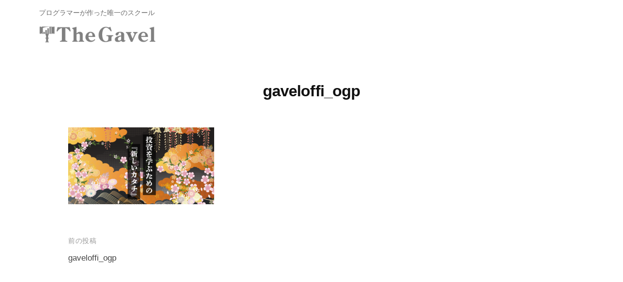

--- FILE ---
content_type: text/html; charset=UTF-8
request_url: https://thegavel-official.com/gaveloffi_ogp-2/
body_size: 14685
content:
<!DOCTYPE html>
<html lang="ja"
	prefix="og: https://ogp.me/ns#" >
<head>
<!-- Google Tag Manager -->
<script>(function(w,d,s,l,i){w[l]=w[l]||[];w[l].push({'gtm.start':
new Date().getTime(),event:'gtm.js'});var f=d.getElementsByTagName(s)[0],
j=d.createElement(s),dl=l!='dataLayer'?'&l='+l:'';j.async=true;j.src=
'https://www.googletagmanager.com/gtm.js?id='+i+dl;f.parentNode.insertBefore(j,f);
})(window,document,'script','dataLayer','GTM-N3VST69');</script>
<!-- End Google Tag Manager -->

<!-- ad-plus Google Tag Manager -->
<script>(function(w,d,s,l,i){w[l]=w[l]||[];w[l].push({'gtm.start':
new Date().getTime(),event:'gtm.js'});var f=d.getElementsByTagName(s)[0],
j=d.createElement(s),dl=l!='dataLayer'?'&l='+l:'';j.async=true;j.src=
'https://www.googletagmanager.com/gtm.js?id='+i+dl;f.parentNode.insertBefore(j,f);
})(window,document,'script','dataLayer','GTM-NHKF2TX');</script>
<!-- End ad-plus Google Tag Manager -->

<meta charset="UTF-8">
<meta name="viewport" content="width=device-width, initial-scale=1">
<script src="https://ajax.googleapis.com/ajax/libs/jquery/3.5.1/jquery.min.js"></script>
<link rel="stylesheet" href="https://use.fontawesome.com/releases/v5.12.1/css/all.css">

<link rel="stylesheet" type="text/css" href="https://thegavel-official.com/wp-content/themes/businesspress_child/slick/slick.css" media="screen" />
<link rel="stylesheet" type="text/css" href="https://thegavel-official.com/wp-content/themes/businesspress_child/slick/slick-theme.css" media="screen" />

<title>gaveloffi_ogp | 投資総合スクールThe Gavel</title>

		<!-- All in One SEO 4.1.1.2 -->
		<meta property="og:site_name" content="｜投資総合スクールThe Gavel" />
		<meta property="og:type" content="article" />
		<meta property="og:title" content="gaveloffi_ogp | 投資総合スクールThe Gavel" />
		<meta property="og:image" content="https://thegavel-official.com/wp-content/uploads/2022/05/gavelhp_ogp.jpg" />
		<meta property="og:image:secure_url" content="https://thegavel-official.com/wp-content/uploads/2022/05/gavelhp_ogp.jpg" />
		<meta property="og:image:width" content="1200" />
		<meta property="og:image:height" content="630" />
		<meta property="article:published_time" content="2021-06-25T02:31:19Z" />
		<meta property="article:modified_time" content="2021-06-25T02:31:19Z" />
		<meta name="twitter:card" content="summary_large_image" />
		<meta name="twitter:domain" content="thegavel-official.com" />
		<meta name="twitter:title" content="gaveloffi_ogp | 投資総合スクールThe Gavel" />
		<meta name="twitter:image" content="https://thegavel-official.com/wp-content/uploads/2022/05/gavelhp_ogp.jpg" />
		<script type="application/ld+json" class="aioseo-schema">
			{"@context":"https:\/\/schema.org","@graph":[{"@type":"WebSite","@id":"https:\/\/thegavel-official.com\/#website","url":"https:\/\/thegavel-official.com\/","name":"\u6295\u8cc7\u7dcf\u5408\u30b9\u30af\u30fc\u30ebThe Gavel\uff5c\u30d7\u30ed\u30b0\u30e9\u30de\u30fc\u304c\u4f5c\u3063\u305f\u65e5\u672c\u521d\u306e\u6295\u8cc7\u7dcf\u5408\u30b9\u30af\u30fc\u30eb","description":"\u301c\u81ea\u5206\u306e\u529b\u3067\u8cc7\u7523\u3092\u81ea\u7531\u306b\u751f\u307f\u51fa\u305b\u308b\u4eba\u751f\u3092\u301c\u3000The Gavel\u306f\u3001\u6295\u8cc7\u3067\u7a3c\u3052\u308b\u3088\u3046\u306b\u306a\u308b\u70ba\u306e\u60c5\u5831\u3068\u3057\u304f\u307f\u3092\u5171\u6709\u3059\u308b\u201c\u7406\u60f3\u306e\u5b66\u3073\u5834\u201d\u3092\u30e1\u30f3\u30d0\u30fc\u3068\u4e00\u7dd2\u306b\u5275\u308a\u4e0a\u3052\u3066\u3044\u304f\u65e5\u672c\u3067\u552f\u4e00\u306e\u300e\u5171\u540c\u6210\u9577\u578b\u306e\u6295\u8cc7\u30b9\u30af\u30fc\u30eb\u300f\u3067\u3059\u3002","publisher":{"@id":"https:\/\/thegavel-official.com\/#organization"}},{"@type":"Organization","@id":"https:\/\/thegavel-official.com\/#organization","name":"\u6295\u8cc7\u7dcf\u5408\u30b9\u30af\u30fc\u30ebThe Gavel\uff5c\u30d7\u30ed\u30b0\u30e9\u30de\u30fc\u304c\u4f5c\u3063\u305f\u65e5\u672c\u521d\u306e\u6295\u8cc7\u7dcf\u5408\u30b9\u30af\u30fc\u30eb","url":"https:\/\/thegavel-official.com\/","logo":{"@type":"ImageObject","@id":"https:\/\/thegavel-official.com\/#organizationLogo","url":"https:\/\/thegavel-official.com\/wp-content\/uploads\/2021\/06\/gaveloffi_ogp-1.png"},"image":{"@id":"https:\/\/thegavel-official.com\/#organizationLogo"}},{"@type":"BreadcrumbList","@id":"https:\/\/thegavel-official.com\/gaveloffi_ogp-2\/#breadcrumblist","itemListElement":[{"@type":"ListItem","@id":"https:\/\/thegavel-official.com\/#listItem","position":"1","item":{"@id":"https:\/\/thegavel-official.com\/#item","name":"\u30db\u30fc\u30e0","description":"\u301c\u81ea\u5206\u306e\u529b\u3067\u8cc7\u7523\u3092\u81ea\u7531\u306b\u751f\u307f\u51fa\u305b\u308b\u4eba\u751f\u3092\u301c\u3000The Gavel\u306f\u3001\u6295\u8cc7\u3067\u7a3c\u3052\u308b\u3088\u3046\u306b\u306a\u308b\u70ba\u306e\u60c5\u5831\u3068\u3057\u304f\u307f\u3092\u5171\u6709\u3059\u308b\u201c\u7406\u60f3\u306e\u5b66\u3073\u5834\u201d\u3092\u30e1\u30f3\u30d0\u30fc\u3068\u4e00\u7dd2\u306b\u5275\u308a\u4e0a\u3052\u3066\u3044\u304f\u65e5\u672c\u3067\u552f\u4e00\u306e\u300e\u5171\u540c\u6210\u9577\u578b\u306e\u6295\u8cc7\u30b9\u30af\u30fc\u30eb\u300f\u3067\u3059\u3002","url":"https:\/\/thegavel-official.com\/"},"nextItem":"https:\/\/thegavel-official.com\/gaveloffi_ogp-2\/#listItem"},{"@type":"ListItem","@id":"https:\/\/thegavel-official.com\/gaveloffi_ogp-2\/#listItem","position":"2","item":{"@id":"https:\/\/thegavel-official.com\/gaveloffi_ogp-2\/#item","name":"gaveloffi_ogp","url":"https:\/\/thegavel-official.com\/gaveloffi_ogp-2\/"},"previousItem":"https:\/\/thegavel-official.com\/#listItem"}]},{"@type":"Person","@id":"https:\/\/thegavel-official.com\/author\/act-kurihara\/#author","url":"https:\/\/thegavel-official.com\/author\/act-kurihara\/","name":"\u6817\u539f\u307e\u3061"},{"@type":"ItemPage","@id":"https:\/\/thegavel-official.com\/gaveloffi_ogp-2\/#itempage","url":"https:\/\/thegavel-official.com\/gaveloffi_ogp-2\/","name":"gaveloffi_ogp | \u6295\u8cc7\u7dcf\u5408\u30b9\u30af\u30fc\u30ebThe Gavel","inLanguage":"ja","isPartOf":{"@id":"https:\/\/thegavel-official.com\/#website"},"breadcrumb":{"@id":"https:\/\/thegavel-official.com\/gaveloffi_ogp-2\/#breadcrumblist"},"author":"https:\/\/thegavel-official.com\/gaveloffi_ogp-2\/#author","creator":"https:\/\/thegavel-official.com\/gaveloffi_ogp-2\/#author","datePublished":"2021-06-25T02:31:19+09:00","dateModified":"2021-06-25T02:31:19+09:00"}]}
		</script>
		<!-- All in One SEO -->

<link rel='dns-prefetch' href='//s.w.org' />
<link rel="alternate" type="application/rss+xml" title="投資総合スクールThe Gavel｜プログラマーが作った日本初の投資総合スクール &raquo; フィード" href="https://thegavel-official.com/feed/" />
<link rel="alternate" type="application/rss+xml" title="投資総合スクールThe Gavel｜プログラマーが作った日本初の投資総合スクール &raquo; コメントフィード" href="https://thegavel-official.com/comments/feed/" />
		<script type="text/javascript">
			window._wpemojiSettings = {"baseUrl":"https:\/\/s.w.org\/images\/core\/emoji\/13.0.0\/72x72\/","ext":".png","svgUrl":"https:\/\/s.w.org\/images\/core\/emoji\/13.0.0\/svg\/","svgExt":".svg","source":{"concatemoji":"https:\/\/thegavel-official.com\/wp-includes\/js\/wp-emoji-release.min.js?ver=5.5.17"}};
			!function(e,a,t){var n,r,o,i=a.createElement("canvas"),p=i.getContext&&i.getContext("2d");function s(e,t){var a=String.fromCharCode;p.clearRect(0,0,i.width,i.height),p.fillText(a.apply(this,e),0,0);e=i.toDataURL();return p.clearRect(0,0,i.width,i.height),p.fillText(a.apply(this,t),0,0),e===i.toDataURL()}function c(e){var t=a.createElement("script");t.src=e,t.defer=t.type="text/javascript",a.getElementsByTagName("head")[0].appendChild(t)}for(o=Array("flag","emoji"),t.supports={everything:!0,everythingExceptFlag:!0},r=0;r<o.length;r++)t.supports[o[r]]=function(e){if(!p||!p.fillText)return!1;switch(p.textBaseline="top",p.font="600 32px Arial",e){case"flag":return s([127987,65039,8205,9895,65039],[127987,65039,8203,9895,65039])?!1:!s([55356,56826,55356,56819],[55356,56826,8203,55356,56819])&&!s([55356,57332,56128,56423,56128,56418,56128,56421,56128,56430,56128,56423,56128,56447],[55356,57332,8203,56128,56423,8203,56128,56418,8203,56128,56421,8203,56128,56430,8203,56128,56423,8203,56128,56447]);case"emoji":return!s([55357,56424,8205,55356,57212],[55357,56424,8203,55356,57212])}return!1}(o[r]),t.supports.everything=t.supports.everything&&t.supports[o[r]],"flag"!==o[r]&&(t.supports.everythingExceptFlag=t.supports.everythingExceptFlag&&t.supports[o[r]]);t.supports.everythingExceptFlag=t.supports.everythingExceptFlag&&!t.supports.flag,t.DOMReady=!1,t.readyCallback=function(){t.DOMReady=!0},t.supports.everything||(n=function(){t.readyCallback()},a.addEventListener?(a.addEventListener("DOMContentLoaded",n,!1),e.addEventListener("load",n,!1)):(e.attachEvent("onload",n),a.attachEvent("onreadystatechange",function(){"complete"===a.readyState&&t.readyCallback()})),(n=t.source||{}).concatemoji?c(n.concatemoji):n.wpemoji&&n.twemoji&&(c(n.twemoji),c(n.wpemoji)))}(window,document,window._wpemojiSettings);
		</script>
		<style type="text/css">
img.wp-smiley,
img.emoji {
	display: inline !important;
	border: none !important;
	box-shadow: none !important;
	height: 1em !important;
	width: 1em !important;
	margin: 0 .07em !important;
	vertical-align: -0.1em !important;
	background: none !important;
	padding: 0 !important;
}
</style>
	<link rel='stylesheet' id='vkExUnit_common_style-css'  href='https://thegavel-official.com/wp-content/plugins/vk-all-in-one-expansion-unit/assets/css/vkExUnit_style.css?ver=9.62.0.0' type='text/css' media='all' />
<style id='vkExUnit_common_style-inline-css' type='text/css'>
:root {--ver_page_top_button_url:url(https://thegavel-official.com/wp-content/plugins/vk-all-in-one-expansion-unit/assets/images/to-top-btn-icon.svg);}@font-face {font-weight: normal;font-style: normal;font-family: "vk_sns";src: url("https://thegavel-official.com/wp-content/plugins/vk-all-in-one-expansion-unit/inc/sns/icons/fonts/vk_sns.eot?-bq20cj");src: url("https://thegavel-official.com/wp-content/plugins/vk-all-in-one-expansion-unit/inc/sns/icons/fonts/vk_sns.eot?#iefix-bq20cj") format("embedded-opentype"),url("https://thegavel-official.com/wp-content/plugins/vk-all-in-one-expansion-unit/inc/sns/icons/fonts/vk_sns.woff?-bq20cj") format("woff"),url("https://thegavel-official.com/wp-content/plugins/vk-all-in-one-expansion-unit/inc/sns/icons/fonts/vk_sns.ttf?-bq20cj") format("truetype"),url("https://thegavel-official.com/wp-content/plugins/vk-all-in-one-expansion-unit/inc/sns/icons/fonts/vk_sns.svg?-bq20cj#vk_sns") format("svg");}
</style>
<link rel='stylesheet' id='wp-block-library-css'  href='https://thegavel-official.com/wp-includes/css/dist/block-library/style.min.css?ver=5.5.17' type='text/css' media='all' />
<link rel='stylesheet' id='parent-style-css'  href='https://thegavel-official.com/wp-content/themes/businesspress/style.css?ver=5.5.17' type='text/css' media='all' />
<link rel='stylesheet' id='fontawesome-css'  href='https://thegavel-official.com/wp-content/themes/businesspress/inc/font-awesome/css/font-awesome.css?ver=4.7.0' type='text/css' media='all' />
<link rel='stylesheet' id='normalize-css'  href='https://thegavel-official.com/wp-content/themes/businesspress/css/normalize.css?ver=8.0.0' type='text/css' media='all' />
<link rel='stylesheet' id='businesspress-style-css'  href='https://thegavel-official.com/wp-content/themes/businesspress_child/style.css?ver=1.0.0' type='text/css' media='all' />
<style id='businesspress-style-inline-css' type='text/css'>

	a,
	.subheader {
		color: #4693f5;
	}
	a:hover {
		color: #639af6;
	}
	a.home-header-button-main {
		background-color: #4693f5;
	}
	a.home-header-button-main:hover {
		background-color: #639af6;
	}
	code, kbd, tt, var,
	th,
	pre,
	.top-bar,
	.author-profile,
	.pagination .current,
	.page-links .page-numbers,
	.tagcloud a,
	.widget_calendar tbody td a,
	.container-wrapper,
	.site-bottom {
		background-color: #f4f5f6;
	}

	.jumbotron {
		background-image: url("https://thegavel-official.com/wp-content/uploads/2021/06/cropped-foot209j3k2.jpg");
	}
	.home-header-content {
		text-align: left;
	}

	@media screen and (min-width: 980px) {
		.footer-widget-1 {
			width: 33.32%;
		}
		.footer-widget-2 {
			width: 33.32%;
		}
		.footer-widget-3 {
			width: 33.32%;
		}
		.footer-widget-4 {
			width: 0%;
		}
		.footer-widget-5 {
			width: 0%;
		}
		.footer-widget-6 {
			width: 0%;
		}
	}
	
</style>
<link rel='stylesheet' id='aurora-heatmap-css'  href='https://thegavel-official.com/wp-content/plugins/aurora-heatmap/style.css?ver=1.5.1' type='text/css' media='all' />
<script type='text/javascript' src='https://thegavel-official.com/wp-content/themes/businesspress/act_webinar.js?ver=5.5.17' id='actwebinarjs-js'></script>
<script type='text/javascript' src='https://thegavel-official.com/wp-includes/js/jquery/jquery.js?ver=1.12.4-wp' id='jquery-core-js'></script>
<script type='text/javascript' src='https://thegavel-official.com/wp-content/plugins/aurora-heatmap/js/mobile-detect.min.js?ver=1.4.4' id='mobile-detect-js'></script>
<script type='text/javascript' id='aurora-heatmap-reporter-js-extra'>
/* <![CDATA[ */
var aurora_heatmap_reporter = {"ajax_url":"https:\/\/thegavel-official.com\/wp-admin\/admin-ajax.php","action":"aurora_heatmap","interval":"10","stacks":"10","reports":"click_pc,click_mobile","debug":"0","ajax_delay_time":"3000"};
/* ]]> */
</script>
<script type='text/javascript' src='https://thegavel-official.com/wp-content/plugins/aurora-heatmap/js/reporter.js?ver=1.5.1' id='aurora-heatmap-reporter-js'></script>
<link rel="https://api.w.org/" href="https://thegavel-official.com/wp-json/" /><link rel="alternate" type="application/json" href="https://thegavel-official.com/wp-json/wp/v2/media/2080" /><link rel="EditURI" type="application/rsd+xml" title="RSD" href="https://thegavel-official.com/xmlrpc.php?rsd" />
<link rel="wlwmanifest" type="application/wlwmanifest+xml" href="https://thegavel-official.com/wp-includes/wlwmanifest.xml" /> 
<meta name="generator" content="WordPress 5.5.17" />
<link rel='shortlink' href='https://thegavel-official.com/?p=2080' />
<link rel="alternate" type="application/json+oembed" href="https://thegavel-official.com/wp-json/oembed/1.0/embed?url=https%3A%2F%2Fthegavel-official.com%2Fgaveloffi_ogp-2%2F" />
<link rel="alternate" type="text/xml+oembed" href="https://thegavel-official.com/wp-json/oembed/1.0/embed?url=https%3A%2F%2Fthegavel-official.com%2Fgaveloffi_ogp-2%2F&#038;format=xml" />
<meta name="cdp-version" content="1.2.9" /><meta name="redi-version" content="1.1.1" /><link rel="icon" href="https://thegavel-official.com/wp-content/uploads/2020/11/cropped-gavel_hp.icon_-32x32.png" sizes="32x32" />
<link rel="icon" href="https://thegavel-official.com/wp-content/uploads/2020/11/cropped-gavel_hp.icon_-192x192.png" sizes="192x192" />
<link rel="apple-touch-icon" href="https://thegavel-official.com/wp-content/uploads/2020/11/cropped-gavel_hp.icon_-180x180.png" />
<meta name="msapplication-TileImage" content="https://thegavel-official.com/wp-content/uploads/2020/11/cropped-gavel_hp.icon_-270x270.png" />
		<style type="text/css" id="wp-custom-css">
			#lp-header, #webiner-top, #lp-footer{
	    display: none;
}
.li-foot{
   	background: #000;
	  color: #fff;
	  font-size: .8em;
	  padding: 1em 0;
	  text-align: center;	
}
.li-foot a{
   color: #fff;  
}
.li-foot a:hover{
   color: #ccc;  
}

body{
	　 overflow: hidden;
}
aside#wp_widget_vk_archive_list-3 {
    margin-bottom: 0;
}
aside#tag_cloud-3 h2 {
    display: none;
}
aside#text-5 {
    margin-bottom: 0;
}
/*ブログサイドバー*/
aside#text-8 {
    margin-bottom: 0;
}
/* パソコンで見たときは"pc"のclassがついた画像が表示される */
.pc { display: block !important; }
.sp { display: none !important; }
/* スマートフォンで見たときは"sp"のclassがついた画像が表示される */
@media only screen and (max-width: 979px) {
.pc { display: none !important; }
.sp { display: block !important;}
	.lptx{
	text-align: left;
}
}

/*全ページ共通*/
.main-header-clone-show {
    box-shadow: none;
    transform: translateY(0);
}
.site-credit {
    display: none;
}

a:hover img{	
　　　　filter: alpha(opacity=60);
　　　　opacity: 0.6;
　　　　　-moz-opacity:0.6;
}
.shutter{
　　　　display: none;
}

h3 {
    display: inline-block;
    font-family: serif;
    font-size: 2.5rem;
    padding: 0 0 0 65px;
    position: relative;
    text-align: left;
}

h3:before{
  border-top: solid 2px #000;
  content: '';
	 height: 6px;
  position: absolute;
  top: calc(50% - 3px);
  width: 40px;
}

h3:before {
  left: 0;
}

/*-------共通アニメーション------------*/
.blur {
	 filter: blur(15px) brightness(2);
  opacity: 0;
  transform: scale(1.2);
}
.blur.active {
	 filter: blur(0px) brightness(1);
  opacity: 1;
  transform: scaleX(1);
  transition: all 1s ease-out;
}

.offi_fadein {
   animation: fadeonly 2s ease forwards;
}
@keyframes fadeonly {
    100% {  opacity: 1;}
}
 
.fd01 {animation-delay: 0s;}
.fd02 {animation-delay: 0.3s;}
.fd03 {animation-delay: 0.6s;}
.fd04 {animation-delay: 0.9s;}
.fd05 {animation-delay: 1.2s;}
.fd06 {animation-delay: 1.5s;}

/*---線---*/
hr {
    background: linear-gradient(#af985a 0%, rgba(173, 12, 12, 0) 97%);  
	   display: block;
    height: 120px;
	   margin: 50px 0 30px 0 ;    
    margin: auto;
    transform-origin: center top;
    position: relative;
	   width: 1px;
}
hr:before {	
    background: #af985a;
    border-radius: 50%;
	   content: "";
	   display: block;
    height: 5px;
    position: absolute;
	   right: -2px;
    top: 0;
    width: 5px;
}

.border_slidin{
    opacity: 1!important;
}
.border_slidin:after {
    animation: border-active 1.8s cubic-bezier(.4, 0, .2, 1) forwards;
    background: #fff;
    content: '';
     height: 100%;
	   left: 0;
    pointer-events: none;
    position: absolute;
    right: 0;
	   top: 5px;
    transform-origin: bottom center;
	   z-index: 1;
}
@keyframes border-active {
  100% {
    transform: scaleY(0);
  }
}
.none{
	 opacity: 0;
}

/*-------------ヘッダー調整----------------*/
.main-header {
    background: #fff;
    padding-bottom: 10px;
    padding-top: 10px;
    width: 100%;
    z-index: 999;
}
/*サブヘッダー*/
.main-header-content.sub {
    margin-top: .8em;
}
.subtext {
	  	color: #696969;
    font-size: 14px;
    font-family: serif;
}
a.sub_contact {
	   border: 1px solid #ccc;
    color: #696969;
    font-size: 15px;
	   padding: 0.5em 3em;
}
a.sub_contact .fas {
    font-size: 85%;
    padding-left: 10px;
}
a.sub_login {
    border: 1px solid #ccc;
    color: #696969;
    font-size: 15px;
     padding: 0.5em 3em;
}
a.sub_login .fas {
    font-size: 85%;
    padding-left: 10px;
}

a.sub_contact:hover{
    background: #19448e;
	   color: #fff;
}
a.sub_login:hover{
    background: #19448e;
	   color: #fff;
}

/*----------左右固定ボタン-----------*/
@media only screen and (min-width: 950px) {
ul.fixed_entrygavel {
    align-items: center;
    display: flex;	
    flex-direction: row;
	   list-style: none;
    margin: 0;
    position: fixed;
    right: 4px;
    top: 50%;
    transform: translate(0, -50%);
    transition: 0.7s ease 0s;
    writing-mode: vertical-rl;
    z-index: 9999999;
    -webkit-text-orientation: upright;
    text-orientation: upright;	
    -webkit-writing-mode: vertical-rl;
    -ms-writing-mode: tb-rl;
}
	
	ul.fixed_entrygavel li:first-child {
    border-bottom: 1px solid;
}

.trial_entrygavel, .webiner_entrygavel, .ivent-fixed {
    align-items: center;
    color: #0e192d;
    display: flex;
    flex-direction: row;
    padding: 15px 10px;
	}
.trial_entrygavel{
	   padding-bottom: 20px;
	   margin-bottom: 10px;
	}
	.webiner_entrygavel, .ivent-fixed{
	   margin-top: 10px;
	}
.trial_entrygavel:hover{
	   background: #01537c;
    color: #fff;
	}
.webiner_entrygavel:hover, .ivent-fixed:hover{
	   background: #ff0042;
    color: #fff;
}
	
.fixed_left {
    bottom: 0;
    display: -webkit-box;
    display: -ms-flexbox;
    display: flex;
    font-family: miller-banner, serif;
    justify-content: center;
    left: 6px;
		 position: fixed;
   	top: 0;
    writing-mode: vertical-rl;
    z-index: 200;
    -webkit-box-pack: center;
    -ms-flex-pack: center;
    -webkit-writing-mode: vertical-rl;
    -ms-writing-mode: tb-rl;
}

.fixed_left .follow {
		 align-items: center;
	   color: #0e192d;
    display: -webkit-box;
    display: -ms-flexbox;
    display: flex!important;
    -webkit-box-align: center;
    -ms-flex-align: center;
}
.sns {
    display: -webkit-box;
    display: -ms-flexbox;
    display: flex;
    font-size: 1.4em;
}
.fixed_left .sns a {
	   color: #0e192d;
    display: block;
    height: 22px;
    margin-bottom: 40px;
}
	
a.left_tw:hover{
		  color: #00bfff;	
    	text-shadow: 0 3px 3px rgba(235, 235, 235, 0.4);
      -webkit-transform: translateY(-5px);
  transform: translateY(-5px);
	}
	a.left_yt:hover{
		  color: #ff0000;	
	    text-shadow: 0 3px 3px rgba(235, 235, 235, 0.4);
  transform: translateY(-5px);
      -webkit-transform: translateY(-5px);
	}
	a.left_ln:hover{
		  color: #32cd32;	
    	text-shadow: 0 3px 3px rgba(235, 235, 235, 0.4);
     transform: translateY(-5px);
     -webkit-transform: translateY(-5px);
	}
	
}
/*----------スマホ下部ボタン-----------*/
.entry_gavel_sp {
    bottom: 0;
    position: fixed;
    z-index: 999999;
    width: 100%;
}
ul.fixed_entrygavel_sp {
    align-items: stretch;
	   border-top: 1px solid #ccc;
    display: flex;
    flex-direction: row;
    flex-wrap: nowrap;
    list-style: none;
    margin: 0;
}
li.entrygavel_sp-btn {
   width: 100%;
}

a.fixed_sp-trial {
    background: #01537c;;
    color: #fff;
    display: block;
    font-weight: bold;
    padding: 1em;
    text-align: center;
}
a.fixed_sp-webiner {
    background: #ff0042;
    color: #fff;
    display: block;
    font-weight: bold;
    padding: 1em;
    text-align: center;
}

/*---------フッター 申し込み案内---------*/
.gavel_webiner {
	   background-size: auto;
    margin: auto;
	   padding: 1em 0;
	   width: 90%;
}
.entry {
    margin: 40px auto;
    width: 70%;
}
.gavel_freeentry {
    margin: auto;
    width: 100%;
}
.gavel_freeentry ul {
	   align-items: center;
    display: flex;
    flex-wrap: nowrap;
    flex-direction: row;
    justify-content: space-evenly;
    list-style: none;
    margin: 50px 0;
}
li.taiken {
    background: #fff;
    height: 200px;
    padding: 1em 3em 1em 3em;
	   position: relative;
    text-align: center;
    transition: .4s ease;
    width: 35%;
}
li.taiken a{
    color: #696969;
}
.taiken img{
    position: absolute;
    top: -100px;
    width: 90px;
}
.right {
    right: -30px;
}
.left {
    left: -30px;
}
.taiken_text {
    font-family: serif;
    font-size: 1.2em;
    font-weight: bold;
    padding-top: 20px;
}
/**/
.entry_trial {
	   background: #01537c;
	   border: 1px solid #01537c;
    color: #fff;
	   font-weight: 900;
    margin-top: 30px;
    padding: 1em;
    position: relative;
    transition: .4s ease;
}
.entry_trial:before {
    border-right: 1px dotted #01537c;
    border-bottom: 1px dotted #01537c;
    content: ' ';
    display: block;
    height: 100%;
    left: 4px;
	  position: absolute;
    transition: .4s ease;
    top: 4px;
    width: 100%;
}

.entry_trial.webi {
	   background: #ff0042;
    border: 1px solid #ff0042;
}
.entry_trial.webi:before {
    border-right: 1px dotted #ff0042;
    border-bottom: 1px dotted #ff0042;
}

li.taiken:hover{
    box-shadow: 2px 2px 7px rgba(175,152,90,.5);
    transform: translate(-3px,-3px);
	   transition: .4s ease;
	   -webkit-transform: translate(-3px,-3px);
}

li:hover .entry_trial {
    background: #fff;
    border: 1px solid #01537c;
    color: #01537c;
    transform: translate(1px,1px);
    -webkit-transform:     translate(1px,1px);
}
li:hover .entry_trial::before {
    border: 0; 
}
li:hover .entry_trial.webi {
    border: 1px solid #ff0042;
    color: #ff0042;
}
li:hover .entry_trial::before {
    border: 0; 
}

@media only screen and (min-width:1500px){
	.gavel_webiner {
	   width: 80%;
}
	
}

/*TOPへ戻るボタン*/
.site-bottom {
    position: relative;
}
a.top {
    background: #ccc;
    border-radius: 50px;
    color: #fff;
    font-size: inherit;
    position: absolute;
    top: -25px;
    right: 10px;
    width: 50px;
    height: 50px;
    display: flex;
    align-items: center;
    justify-content: center;
}
a.top:hover {
	   color: #ccc;
    background: #e6e6e6;
}


/*base*/
.entry_base {
  position: relative;
}

span {
  position: relative;
}
.entry_base::before{
  background: #164a84;
  content: '';
  display: block;
  height: 100%;
  left: 0;
  position: absolute;
  top: 0;
  transition: 0.3s;
  width: 0;
}

.fade::before {
  width: 100%;
}

/*-----------スクール案内(pc)----------*/
.site-header {
    border: none;
}
.jumbotron-overlay {
   background-color: rgba(255,255,255,0);
}
.jumbotron-title {
    color: #000;
    font-family: serif;
    font-size: 2.25rem;
    letter-spacing: -0.03em;
    margin-bottom: 0;
    margin-top: 0;
    text-shadow: 1px 1px 1px rgb(255 255 255 / 50%);
}

.jumbotron-content {
    height: 200px;
    margin-bottom: 11em;
    position: relative;
}

.jumbotron {
    background-size: auto;
}

.aboutgavel_tok {
    background: #fff;
    bottom: -8em;
	   box-shadow: 2px 2px 10px rgb(0 0 0 / 10%);
    font-size: .9em;
    left: 0;
    margin: auto;
    position: absolute;
    right: 0;
    width: 80%;
}
ul.about_tok {
    align-items: center;
	  display: flex;
    flex-wrap: wrap;
    justify-content: flex-start;
    list-style: none;
    margin: 0 0 0 auto;
    position: relative;
    padding: 3em 2em 2em 2em;
    text-decoration: none;
    text-align: left;
	   width: 65%;
}
ul.about_tok li {
    background: #fff;
    box-sizing: border-box;
    margin: 0 0 20px 0;
    position: relative;
    width: calc(50% - 0px / 2);
}
ul.about_tok li a{
    color: #696969;
}

ul.about_tok li  a {
  display: inline-block;
  position: relative;
  text-decoration: none;
}
  ul.about_tok li  a::before {
    background: #af985a;
    content: "";
    height: 3px;
    left: -15px;
		 position: absolute;
    top: 50%;
		 transform: scale(0, 1);
    transition: transform .3s;
    width: 3px;
}
ul.about_tok li  a:hover::before {
  transform: scale(1, 1);
}

.tok_midashi {
    display: flex;
    font-size: 2rem;
    font-family: serif;
    font-weight: bold;
    flex-direction: column;
    left: 14%;
    margin: auto;
    position: absolute;
    top: 50%;
    transform: translateY(-50%) translateX(-50%);
    writing-mode: vertical-rl;
    -ms-writing-mode: tb-rl;
    -webkit-writing-mode: vertical-rl;
}
.tok_midashi:before {
    background-image: -webkit-linear-gradient(top, transparent, #af985a 30%, #af985a 75%, transparent);
    background-image: linear-gradient(to bottom, transparent, #af985a 30%, #af985a 75%, transparent);
    background-position: center;
    background-repeat: no-repeat;
    content: "";
    height: 180px;
    left: 50px;
    margin: 0 auto;
    position: relative;
    text-align: center;
    width: 2px;
}
@media only screen and (max-width: 979px){
.jumbotron-content {
    height: auto;
    margin-bottom: 0;
    position: relative;
}
	.entry_btnarea {
    align-items: center;
    bottom: 0;
    display: flex;
    right: 4.5em;
    overflow: hidden;
    position: absolute;
    top: 0;
}
}
/*-----------スクール案内(sp)----------*/
.school_info {
    display: none;
}

.school_info {
    margin-bottom: 2em;
    margin-top: -3em;
    opacity: 0;
    position: relative;
    transition: 1s;
}
.school_info.makimono{
   opacity: 1;
}
.school_info:before {
    background: #332b15;
    border-radius: 4px;
    content: "";
    height: 20px;
    left: -2%;
    margin-top: 13px;
    position: absolute;
    top: 0;
    width: 104%;
}

.school_info input {
    display: none;
}
.school_info label {
  background: linear-gradient(#CCAC56, #a68c46, #ccac56);
  color: #fff;
  cursor: pointer;
  display: block;
  font-size: 17px;
  font-weight: bold; 
  line-height: 2;
  margin: 0;
  text-align: center; 
  padding: .5em 0;
  position: relative;
  z-index: 2;
}
.school_info label:before {
    content: "スクール案内 一覧";
    text-align: center;
}
.school_info label:after {
	 content: "＋"; 
  position: absolute;
  right: 20px; 
  top: 50%;
  transform : translateY(-50%);
  transition: 0.3s;
  -webkit-transform : translateY(-50%);
}
.school_info input:checked ~ label::after {
  content: "－";
  transition: 0.3s;
}

.school_info input:checked ~ label::before {
   content: "閉じる";
}

.inside {
  color: #333;
  overflow: hidden;
  opacity: 0;
  height: 0;
  line-height: 1;
  text-align: left;
  transition: height 2s ease-out;
}

.school_info input:checked ~ .inside {
  background: #fff;
  box-shadow: 2px 2px 10px rgb(0 0 0 / 10%);
  height: auto;
  opacity: 1;
  padding: 0 20px;
}

.inside_con {
    align-items: center;
    display: flex;
    flex-wrap: nowrap;
    justify-content: space-evenly;
    padding-bottom: 1em;
}
.inside_midashi {
    font-size: 2rem;
    font-family: serif;
    font-weight: bold;
     position: relative;
    writing-mode: vertical-rl;
    -ms-writing-mode: tb-rl;
    -webkit-writing-mode: vertical-rl;
}
.inside_midashi:before {
    background-image: -webkit-linear-gradient(top, transparent, #af985a 30%, #af985a 75%, transparent);
    background-image: linear-gradient(to bottom, transparent, #af985a 30%, #af985a 75%, transparent);
    background-position: center;
    background-repeat: no-repeat;
    content: "";
    height: 180px;
    left: 50px;
    margin: 0 auto;
    position: absolute;
    top: -10px;
    text-align: center;
    width: 2px;
}

.inside ul {
    align-items: center;
    display: flex;
    flex-wrap: wrap;
    justify-content: flex-start;
    list-style: none;
    margin: 0;
    padding: 3em 2em 2em 2em;
    position: relative;
    text-decoration: none;
    text-align: left;
    width: 60%;
}
.inside ul li {
    background: #fff;
    box-sizing: border-box;
    line-height: 2.5;
    margin: 0 20px 20px 0;
    position: relative;
    width: calc(50% - 40px / 2);
}
.inside ul li a {
    color: #696969;
}
.inside ul li a:hover {
    color: #af985a;
}
.inside_bottom {
    background: linear-gradient(#CCAC56, #a68c46, #ccac56);
    bottom: 0;
    height: 30px;
	   left: 0;
    margin: 0;
    position: absolute;
    width: 100%;

}
.inside_bottom02 {
    background: #332b15;
    bottom: -1.5%;
    border-radius: 4px;
    content: "";
    height: 20px;
    left: -2%;
    margin-bottom: 13px;
    position: absolute;
    width: 104%;
    z-index: -1;
}



/*--------------ページ調整--------------*/


a {
    text-decoration: none;
}
.main-navigation .current_page_item > a, .main-navigation .current-menu-item > a {
    color: #1e50a2;
    font-weight: 700;
    position: relative;
}

.item_link {
    display: block;
    height: 100%;
    text-decoration: none; 
    width: 100%;
}

/*サイドバー 左に*/
.has-sidebar .site-content {
    flex-flow: row-reverse;
}
/*サイト幅*/
.site-content, .container-content {
    margin-left: auto;
    margin-right: auto;
    max-width: 1000px;
}

@media only screen and (min-width: 990px) {
.site-content, .container-content {
    padding-left: 4em;
	   padding-right: 4em;
	}
}

/*共通ベース*/
.base {
    background: url(https://thegavel-official.com/wp-content/uploads/2021/06/base.png) no-repeat;
    background-size: cover;
    padding: 50px 0 80px 0;
    position: relative;
}
.white_base{
    background: #fff;
    padding: 50px 0;
}

/*共通テキスト*/
.lptx{
  	text-align: center;
}

/*共通ボタン*/
.button_area {
   padding: 0 0 50px 0;
   position: relative;
}
a.button {
	   background: #fff;
    border: 1px solid #696969;
    color: #696969;
    font-size: 0.9em;
    left: 0;
    margin: 20px auto;
    padding: 1em 1.5em;
    position: absolute;
    right: 0;
    text-align: center;
    text-decoration: none;
    transition: .4s;
    width: 40%;
}
a.button:before{
    border-right: 1px solid #696969;
    border-bottom: 1px solid #696969;
    content: ' ';
    display: block;
    height: 100%;
    left: 4px;
    position: absolute;
    top: 4px;
    transition: .4s ease;
    width: 100%;
}
a.button:hover {
    background: #0e192d;
    border: #0e192d;
    color: #fff;
    transform: translateY(5px);
	  -webkit-transform: translateY(5px);
}

a.button:hover:before{
    border-right: none;
    border-bottom: none;
   transform: translateY(-5px);
		  -webkit-transform: translateY(-5px);
}


/*フッター 調整*/
.footer-widget-content {
    margin: auto;
    padding: 0 60px;
}

.widget a {
    color: inherit;
    text-decoration: none;
}
.footer_menu li{
	  color: #fff;
    text-decoration: none;
}
.footer-widget-area {
    background:#fff;
    border-top:  2px solid #274a78;
    padding-bottom: 2rem;
    padding-top: 2em;
    position: relative;
}
a.simple_button {
    background-color: #0e192d;
	  border: 1px solid #0e192d;
  	 color: #fff;
	  display: inline-block;
    height: 55px;
    line-height: 50px;
   	 margin: 0 50px;
    outline: none;
    position: relative;
    text-align: center;
    text-decoration: none;
    width: 100%;
}

a.simple_button:hover{
	  background-color: #fff;
	   color: #0e192d;
}
a.simple_button:hover::before {
    background-color: #0068a8;
    width: 0;
}

/*responsive*/
/*全体共通*/
@media screen and (max-width:990px){
		.site-bottom {
		padding-bottom: 5em;
}
	.white_base {
    background: #fff;
    padding: 50px 0 100px 0;
}
.gavel_webiner {
    width: 100%;
}
.gavel_freeentry ul {
    align-items: center;
    display: flex;
    flex-wrap: nowrap;
    flex-direction: column;
    justify-content: space-evenly;
    list-style: none;
    margin: 50px 0;
}
	
li.taiken {
    height: auto;
    padding: 3em 2em;
    width: 70%;
}
li.taiken.ta002 {
    margin-bottom: 25px;
    padding: 3em 2em;
}
}
@media screen and (max-width: 979px){
a.button {
    width: 60%;
}	
.subbtn_area {
    display: flex;
    flex-direction: column;
    text-align: center;
}
a.sub_contact, a.sub_login {
	  margin: 5px 0;
	  padding: 0.5em 0;
}
}
@media screen and (max-width: 767px){
.white_base {
    background: #fff;
    padding: 30px 15px;
}
	.inside_con {
    justify-content: space-between;
}
.inside ul {
    width: 70%;
}
}

@media only screen and (max-width:690px){
h3 {
    display: inline-block;
    font-size: 2rem;
    font-family: serif; 
	   padding: 0 0 0 50px;
    position: relative;
    text-align: left;
}
}

@media screen and (max-width:590px){
.entry {
    margin: 20px auto;
    width: 95%;
}
.gavel_freeentry ul {
    display: flex;
    margin: 30px 0;
}
	a.button {
    width: 80%;
}
	.inside ul {
    align-items: flex-start;
    flex-direction: column;
    justify-content: flex-end;
    list-style: none;
		 margin: 0;
    padding: 2em 1em 3em 1em;
    position: relative;
    text-align: left;
}
.inside ul li {
    margin: 5px 0;
    width: 100%;
}
.inside ul li:nth-child(1) { order: 1; }
.inside ul li:nth-child(2) { order: 7; }
.inside ul li:nth-child(3) { order: 2; }
.inside ul li:nth-child(4) { order: 8; }
.inside ul li:nth-child(5) { order: 3; }
.inside ul li:nth-child(6) { order: 9; }
.inside ul li:nth-child(7) { order: 4; }
.inside ul li:nth-child(8) { order: 10; }
.inside ul li:nth-child(9) { order: 5; }
.inside ul li:nth-child(10) { order: 11; }
.inside ul li:nth-child(11){ order: 12; }
.inside ul li:nth-child(12){ order: 6; }

.inside_midashi {
    margin-right: 1em;
}
.inside_midashi:before {
    left: 35px;
}
}

@media screen and (max-width:490px){
li.taiken {
    height: auto;
    padding: 1.5em 1em;
    width: 80%;
}
li.taiken.ta002 {
    padding: 1.5em 1em;
    margin-top: 25px;
}
	.taiken_text {
    font-size: 1.1em;
}
}
@media only screen and (max-width:401px){
h3 {
    display: inline-block;
    font-size: 1.7rem;
    padding: 0 30px;
    position: relative;
}
h3:before {
    position: absolute;
    top: calc(50% - 3px);
    width: 25px;
}
}		</style>
			
<!-- Meta domain Meta-tag -->		 
<meta name="facebook-domain-verification" content="uc5edbkhgp1bg45caa006zt8us1stb" />
	
<!-- i-mobile-tag -->		 
	
<script type="text/javascript" src="//aff.i-mobile.co.jp/script/lpcvlink.js" ></script>
	
<script type="text/javascript">
  var imaffl_domains = ['the-gavel.jp'];
  var imaffl_prms = ['rid'];
</script>
<script type="text/javascript" src="https://aff.i-mobile.co.jp/script/linkerV2.js?20210222"></script>
	
</head>
	
<body class="attachment attachment-template-default single single-attachment postid-2080 attachmentid-2080 attachment-png wp-custom-logo post-name-gaveloffi_ogp-2 post-type-attachment hide-blogname hide-blogdescription hide-author hide-comments-number no-sidebar">
<!-- Google Tag Manager (noscript) -->
<noscript><iframe src="https://www.googletagmanager.com/ns.html?id=GTM-N3VST69"
height="0" width="0" style="display:none;visibility:hidden"></iframe></noscript>
<!-- End Google Tag Manager (noscript) -->

<!-- ad-plus Google Tag Manager (noscript) -->
<noscript><iframe src="https://www.googletagmanager.com/ns.html?id=GTM-NHKF2TX"
height="0" width="0" style="display:none;visibility:hidden"></iframe></noscript>
<!-- End ad-plus Google Tag Manager (noscript) -->

<div id="page" class="site">
	<a class="skip-link screen-reader-text" href="#content">コンテンツへスキップ</a>
        <!--SubHeader-->
        <div class="pc">
		<div class="main-header-content sub">
			<div class="subtext">プログラマーが作った唯一のスクール</div>
		</div>
	</div>
        <!--SubHeader-->
        <!--LPHeader-->
        <header id="lp-header">
             <div class="lp-top">
                 <div id="logo">
                     <a href="https://the-gavel.pro/"><img src="https://thegavel-official.com/wp-content/uploads/2021/08/gavel_lp_logo.png" alt="投資総合スクールThe Gavel"></a>
                 </div>
                 <div class="top-trialbtn"><a href="https://thegavel-official.com/entry-trial/trial_form/"><img src="https://thegavel-official.com/wp-content/uploads/2021/08/topbtn.png" alt="60日間無料トライアルを試してみる！" class="poyopoyo gavel-entrybtn" /></a></div>
             </div>
         </header>
         <header id="webiner-top">
             <div class="webi-top">
                 <div id="logo">
                     <a href="https://the-gavel.pro/"><img src="https://thegavel-official.com/wp-content/uploads/2021/08/gavel_lp_logo.png" alt="投資総合スクールThe Gavel"></a>
                 </div>
                 <a href="#junp"><button type="submit" class="junp-btn" name="action" value="submit"><span class="btn-text">無料セミナーに申込む</span></button></a>
             </div>			 
         </header>
         <!--LPHeader-->
         <header id="masthead" class="site-header">

		
		<div class="main-header main-header-original">
			<div class="main-header-content">
				<div class="site-branding">
					<div class="site-logo"><a href="https://thegavel-official.com/" rel="home"><img alt="投資総合スクールThe Gavel｜プログラマーが作った日本初の投資総合スクール" src="https://thegavel-official.com/wp-content/uploads/2021/06/cropped-logo.png" width="240" /></a></div>						<div class="site-title"><a href="https://thegavel-official.com/" rel="home">投資総合スクールThe Gavel｜プログラマーが作った日本初の投資総合スクール</a></div>
		<div class="site-description">〜自分の力で資産を自由に生み出せる人生を〜　The Gavelは、投資で稼げるようになる為の情報としくみを共有する“理想の学び場”をメンバーと一緒に創り上げていく日本で唯一の『共同成長型の投資スクール』です。</div>
					</div><!-- .site-branding -->
					<nav class="main-navigation">
			</nav><!-- .main-navigation -->
					<button class="drawer-hamburger">
					<span class="screen-reader-text">メニュー</span>
					<span class="drawer-hamburger-icon"></span>
				</button>
			</div><!-- .main-header-content -->
			<div class="drawer-overlay"></div>
			<div class="drawer-navigation">
				<div class="drawer-navigation-content">
					<nav class="main-navigation">
			</nav><!-- .main-navigation -->
					
				</div><!-- .drawer-navigation-content -->
			</div><!-- .drawer-navigation -->
		</div><!-- .main-header -->

		
		
	</header><!-- #masthead -->

        <div class="pc entry_gavel_pc">
            <div class="entry_gavel">
            </div>
        </div>
        <div class="sp">
        </div>
        <div class="shutter"></div>
        <div class="sp site-content"><!--スクール案内の目次_sp-->
            <div class="school_info"><input id="info-sp" type="checkbox" /><label for="info-sp"></label>
                <div class="inside">
                    <div class="inside_con">
                        <div class="inside_midashi">スクール案内</div>
                        <ul>
                            <li><a href="https://thegavel-official.com/schoolguide/origin/">Gavelの由来</a></li>
                            <li><a href="https://thegavel-official.com/schoolguide/stance/">教育スタンス</a></li>
                            <li><a href="https://thegavel-official.com/schoolguide/vision/">理念・ビジョン</a></li>
                            <li><a href="https://thegavel-official.com/schoolguide/corse/">参加コース</a></li>
                            <li><a href="https://thegavel-official.com/schoolguide/features/">The Gavelの特徴</a></li>
                            <li><a href="https://thegavel-official.com/schoolguide/system/">独自トレードシステム</a></li>
                            <li><a href="https://thegavel-official.com/schoolguide/possibility/">The Gavelの可能性</a></li>
                            <li><a href="https://thegavel-official.com/schoolguide/about-teacher/">講師紹介</a></li>
                            <li><a href="https://thegavel-official.com/schoolguide/future-image/">これから広がる未来像</a></li>
                            <li><a href="https://thegavel-official.com/schoolguide/results/">会員さんの実績</a></li>
                            <li><a href="https://thegavel-official.com/schoolguide/officialsns/">公式メディア</a></li>
                            <li><a href="https://thegavel-official.com/schoolguide/gavel-history/">Gavelの歩み</a></li>
                        </ul>
                    </div>
                    <div class="inside_bottom"></div>
                    <div class="inside_bottom02"></div>
                </div>
            </div>
        </div><!--スクール案内の目次-->
	<div id="content" class="site-content">
<div id="primary" class="content-area">
	<main id="main" class="site-main">

	
		
<article id="post-2080" class="post-2080 attachment type-attachment status-inherit hentry">
	<header class="entry-header">
		<div class="cat-links"></div><!-- .cat-links -->		<h1 class="entry-title">gaveloffi_ogp</h1>
					</header><!-- .entry-header -->

	<div class="entry-content">
		<p class="attachment"><a href='https://thegavel-official.com/wp-content/uploads/2021/06/gaveloffi_ogp-1.png'><img width="300" height="158" src="https://thegavel-official.com/wp-content/uploads/2021/06/gaveloffi_ogp-1-300x158.png" class="attachment-medium size-medium" alt="" loading="lazy" srcset="https://thegavel-official.com/wp-content/uploads/2021/06/gaveloffi_ogp-1-300x158.png 300w, https://thegavel-official.com/wp-content/uploads/2021/06/gaveloffi_ogp-1-1024x538.png 1024w, https://thegavel-official.com/wp-content/uploads/2021/06/gaveloffi_ogp-1-768x403.png 768w, https://thegavel-official.com/wp-content/uploads/2021/06/gaveloffi_ogp-1-840x441.png 840w, https://thegavel-official.com/wp-content/uploads/2021/06/gaveloffi_ogp-1.png 1200w" sizes="(max-width: 300px) 100vw, 300px" /></a></p>
			</div><!-- .entry-content -->

	
	
</article><!-- #post-## -->

		<nav class="navigation post-navigation">
		<h2 class="screen-reader-text">投稿ナビゲーション</h2>
		<div class="nav-links">
			<div class="nav-previous"><div class="post-nav-title">前の投稿</div><a href="https://thegavel-official.com/gaveloffi_ogp-2/" rel="prev">gaveloffi_ogp</a></div>		</div><!-- .nav-links -->
	</nav><!-- .post-navigation -->
	

		
	
	</main><!-- #main -->
</div><!-- #primary -->

	</div><!-- #content -->
<footer id="lp-footer">
<div class="li-foot">
<div class="lp-glink">
<a href="https://thegavel-official.com/privacy-policy/">プライバシーポリシー</a>｜<a href="https://thegavel-official.com/tokusho/">特定商取引法に基づく表記
	</div>
© Copyright 2020-2024 <a href="https://thegavel-official.com/">The Gavel </a> All rights reserved.
	</div>
</footer>
	<footer id="colophon" class="site-footer">

<!--エントリー-->
<section class="entry_base"><span>
     <div class="gavel_webiner">
     <div class="entry"><img src="https://thegavel-official.com/wp-content/uploads/2021/06/entry_pc.png" alt="" class="pc" /><img src="https://thegavel-official.com/wp-content/uploads/2021/06/entry_sp.png" alt="" class="sp" /></div>
     <div class="gavel_freeentry">
       <ul>
		<li class="taiken ta002"><a id="foot-trial" class="item_link" href="https://the-gavel.info/raba"><div class="taiken_text">今なら30日間無料で<br/>いろんな投資を学んで実践できる！</div><div class="entry_trial">無料トライアルに申し込む</div></a></li>
       </ul>
      </div>
      </div>
</span></section>
<!--エントリー-->

		
				<div class="site-bottom">
                        <a class="top" href="#top"><i class="fas fa-chevron-up"></i></a>
			<div class="site-bottom-content">

				
					<div class="site-info">
		<div class="site-copyright">
			&copy; 2026 <a href="https://thegavel-official.com/" rel="home">投資総合スクールThe Gavel｜プログラマーが作った日本初の投資総合スクール</a>
		</div><!-- .site-copyright -->
		<div class="site-credit">
			Powered by <a href="https://ja.wordpress.org/">WordPress</a>			<span class="site-credit-sep"> | </span>
			Powered by <a href="https://businesspress.jp/">BusinessPress</a>		</div><!-- .site-credit -->
	</div><!-- .site-info -->
	
			</div><!-- .site-bottom-content -->
		</div><!-- .site-bottom -->
		
	</footer><!-- #colophon -->
</div><!-- #page -->

<!--<div class="back-to-top"></div>-->

<script src="https://thegavel-official.com/wp-content/themes/businesspress_child/slick/slick.min.js"></script>

<script>
jQuery(function ($) {
  var fadeIn = $('.blur');
  $(window).on('scroll', function () {
    $(fadeIn).each(function () {
      var offset = $(this).offset().top;
      var scroll = $(window).scrollTop(); 
      var windowHeight = $(window).height();
      if (scroll > offset - windowHeight + 150) {
        $(this).addClass("active");
      }
    });
  });
});
</script>
<script>
jQuery(function ($) {
  var fadeIn = $('.school_info');
  $(window).on('scroll', function () {
    $(fadeIn).each(function () {
      var offset = $(this).offset().top;
      var scroll = $(window).scrollTop(); 
      var windowHeight = $(window).height();
      if (scroll > offset - windowHeight + 400) {
        $(this).addClass("makimono");
      }
    });
  });
});
</script>
<script>
jQuery(function ($) {
var fadeIn = $('hr');
$(window).on('scroll', function () {
$(fadeIn).each(function () {
var offset = $(this).offset().top;
var scroll = $(window).scrollTop(); 
var windowHeight = $(window).height();
if (scroll > offset - windowHeight + 150) {
$(this).addClass("border_slidin");
}
});
});
});
</script>
<script>
$(function(){
$(window).scroll(function (){
$('.entry_base').each(function(){

var target = $(this).offset().top;

var value = $(window).scrollTop();

var windowHeight = $(window).height();

if (value > 300){
$(this).addClass('fade');
}
});
});
});
</script>
<script type='text/javascript' id='vkExUnit_master-js-js-extra'>
/* <![CDATA[ */
var vkExOpt = {"ajax_url":"https:\/\/thegavel-official.com\/wp-admin\/admin-ajax.php"};
/* ]]> */
</script>
<script type='text/javascript' src='https://thegavel-official.com/wp-content/plugins/vk-all-in-one-expansion-unit/assets/js/all.min.js?ver=9.62.0.0' id='vkExUnit_master-js-js'></script>
<script type='text/javascript' src='https://thegavel-official.com/wp-content/themes/businesspress/js/jquery.fitvids.js?ver=1.1' id='fitvids-js'></script>
<script type='text/javascript' src='https://thegavel-official.com/wp-content/themes/businesspress/js/functions.js?ver=20180907' id='businesspress-functions-js'></script>
<script type='text/javascript' id='businesspress-navigation-js-extra'>
/* <![CDATA[ */
var businesspressScreenReaderText = {"expand":"\u5b50\u30e1\u30cb\u30e5\u30fc\u3092\u958b\u304f","collapse":"\u5b50\u30e1\u30cb\u30e5\u30fc\u3092\u9589\u3058\u308b"};
/* ]]> */
</script>
<script type='text/javascript' src='https://thegavel-official.com/wp-content/themes/businesspress/js/navigation.js?ver=1.0.0' id='businesspress-navigation-js'></script>
<script type='text/javascript' src='https://thegavel-official.com/wp-content/themes/businesspress/js/skip-link-focus-fix.js?ver=20160525' id='businesspress-skip-link-focus-fix-js'></script>
<script type='text/javascript' src='https://thegavel-official.com/wp-content/plugins/q2w3-fixed-widget/js/q2w3-fixed-widget.min.js?ver=5.3.0' id='q2w3_fixed_widget-js'></script>
<script type='text/javascript' src='https://thegavel-official.com/wp-includes/js/wp-embed.min.js?ver=5.5.17' id='wp-embed-js'></script>

</body>
</html>

--- FILE ---
content_type: text/css
request_url: https://thegavel-official.com/wp-content/themes/businesspress_child/style.css?ver=1.0.0
body_size: -30
content:
/*
Template: businesspress
Theme Name: businesspress_child
*/

--- FILE ---
content_type: application/javascript
request_url: https://thegavel-official.com/wp-content/themes/businesspress/act_webinar.js?ver=5.5.17
body_size: 960
content:
function fnc_time_webinar(pram1,pram2){
	
	// 現在時刻
	var ymd = date.getFullYear() + "/" + (date.getMonth() + 1) + "/" + date.getDate();
	// 現在時刻比較用
	var ymdComp = date.getFullYear() + "/" + ("0"+(date.getMonth() + 1)).slice(-2) + "/" + ("0"+date.getDate()).slice(-2);
	
	for (let i = 0; i < timeList.length; i++) {

		var start_h = timeList[i].substr(0,2);
		var start_m = timeList[i].substr(2,2);
		var start_msg = timeList2[i];
		
		var start_time = new Date(ymd + " " + start_h + ":" + start_m + ":00");
		
		var diff = date.getTime() - start_time.getTime();
		
		if( diff >= 0 ){
			diff_seconds =  Math.floor( Math.abs(diff)/1000 );
			
			if( movie_length != 0 && diff_seconds <= movie_length ){
				view_flg = true;
				break;
			}else{
				view_flg = false;
			}
		}else{
			break;
		}
	}
	
	document.getElementById("wait").innerHTML = "";
	document.getElementById("webinar_date").innerHTML = "";
	document.getElementById("webinar_count").innerHTML = "";
	document.getElementById("end").innerHTML = "";
	
	document.getElementById("backendbtn").href = "";

	if( movie_length == 0 ){
		// 動画の長さ未取得
		document.getElementById("webinar_movie").style.display = "none";
		document.getElementById("movie").style.display = "none";
		document.getElementById("backendbtn").style.display = "none";
	}else if( view_flg && nowwork.substr(0,10) == ymdComp){
		// 再生時間内
		document.getElementById("webinar_display").style.display = "none";
		document.getElementById("child").style.display = "none";
		document.getElementById("webinar_movie").style.display = "block";
		document.getElementById("movie").style.display = "block";
		document.getElementById("backendbtn").style.display = "none";
		
		if( diff_seconds >= buttonvisibletime ){
			document.getElementById("backendbtn").style.display = "block";
			document.getElementById("backendbtn").href = atob(pram1);
		}
		
	}else{
		// 再生時間外
		document.getElementById("webinar_display").style.display = "block";
		document.getElementById("child").style.display = "block";
		document.getElementById("webinar_movie").style.display = "none";
		document.getElementById("movie").style.display = "none";
		document.getElementById("backendbtn").style.display = "none";
		
		if( diff <= 0 && nowwork.substr(0,10) == ymdComp){
			// 次回あり
			var diff2 = start_time.getTime() - date.getTime();
			diff2 =  Math.floor( Math.abs(diff2)/1000 );
			
			var timeH = diff2 / 3600 | 0;
			var timeM = diff2 % 3600 / 60 | 0;
			var timeS = diff2 % 60;
			
			document.getElementById("wait").innerHTML = "セミナー開始までお待ちください！";
			document.getElementById("webinar_date").innerHTML = "＜開催日時＞<br>" + start_msg +  aplwebinarday + "　" + start_h + ":" + start_m + "～";
			document.getElementById("webinar_count").innerHTML = "開始まであと" + ("00" + timeH).slice(-2) + "時間" + ("00" + timeM).slice(-2) + "分" + ("00" + timeS).slice(-2) + "秒";
		}else{
			// 次回なし
			
			document.getElementById("end").innerHTML = "セミナーは終了しました。";
		}
	}
}


--- FILE ---
content_type: application/javascript
request_url: https://aff.i-mobile.co.jp/script/linkerV2.js?20210222
body_size: 2051
content:
(function () {
    function imaffl_setPrmV2() {
    
        var imaffl_domains_tmp = null; try { imaffl_domains_tmp = imaffl_domains; } catch (ex) { };
        if (!imaffl_domains_tmp) {
            imaffl_domains_tmp = ['aff.i-mobile.co.jp[/]ad_link.ashx?'];
        }
        var imaffl_domains_regexp = [];
        for (var i = 0; i < imaffl_domains_tmp.length; i++) {
            imaffl_domains_regexp.push(new RegExp(imaffl_domains_tmp[i], 'g'));
        }
        
        var imaffl_params_tmp = null; try { imaffl_params_tmp = imaffl_prms; } catch (ex) { };
        console.log(imaffl_params_tmp);
        if (!imaffl_params_tmp) {
            imaffl_params_tmp = ['rid'];
        }
        var imaffl_params = [];
        for (var i = 0; i < imaffl_params_tmp.length; i++) {
            var imaffl_param_regexp_result = location.search.match(new RegExp(imaffl_params_tmp[i] + '=(.*?)(&|$)'));
            if (imaffl_param_regexp_result) {
                imaffl_params.push({ key: imaffl_params_tmp[i], value: imaffl_param_regexp_result[1] });
            }
        }

        var imaffl_links = document.getElementsByTagName('a');
        var imaffl_links_length = imaffl_links.length;
        for (var i = 0; i < imaffl_links_length; i++) {
            var imaffl_link = imaffl_links[i];
            var imaffl_url = imaffl_link.getAttribute('href');
            if (imaffl_url == null) {
                continue;
            }
            for (var j = 0; j < imaffl_domains_regexp.length; j++) {
                if (!imaffl_url.match(imaffl_domains_regexp[j])) {
                    continue;
                }
                for (var k = 0; k < imaffl_params.length; k++) {
                    imaffl_url = imaffl_url + (imaffl_url.match(/[?]/g) ? '&' : '?') + imaffl_params[k].key + '=' + imaffl_params[k].value;
                }
                imaffl_link.setAttribute('href', imaffl_url);
                break;
            }
        }
    }
    if (window.addEventListener) {
        window.addEventListener('load', imaffl_setPrmV2);
    } else if (window.attachEvent) {
        window.attachEvent('onload', imaffl_setPrmV2);
    }
})();
